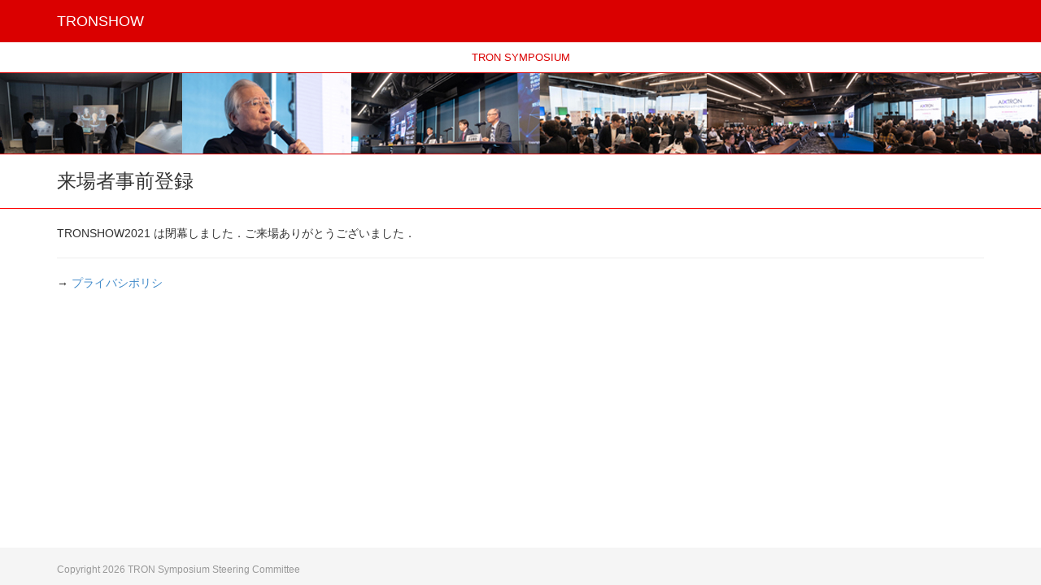

--- FILE ---
content_type: text/html; charset=UTF-8
request_url: https://www.tron.org/tronshow/2021/regist/?lang=ja
body_size: 5153
content:





<!DOCTYPE html>
<html>
  <head>
    <meta charset="UTF-8">
    <meta http-equiv="X-UA-Compatible" content="IE=edge">
    <meta name="viewport" content="width=device-width, initial-scale=1.0">
    <meta name="description" content="">
    <meta name="author" content="">
    <!-- Twitter Card -->
    <meta name="twitter:site" content="@TronSymposium" />
    <meta name="twitter:title" content="TRON Symposium ご登録はこちら！" />
    <meta name="twitter:description" content="12月8日～10日に東京ミッドタウンでTRON Symposiumを開催！" />
    <meta name="twitter:image" content="https://www.tronshow.org/2021-tron-symposium/img/twitter2021.jpg" />
    <meta name="twitter:card" content="summary_large_image" />    <link rel="shortcut icon" href="/dist/ico/favicon.ico">
    <!------------------>

    <title>2021 TRON Symposium &gt; 来場者事前登録</title>

    <!-- Bootstrap core CSS -->
    <link href="/tronshow/2021/regist/../css/bootstrap.css" rel="stylesheet">

    <!-- Custom styles for this template -->
    <link href="/tronshow/2021/regist/../css/ts.css" rel="stylesheet">
    <link href="/tronshow/2021/regist/../css/form.css" rel="stylesheet">

    <!-- Just for debugging purposes. Don't actually copy this line! -->
    <!--[if lt IE 9]><script src="../../docs-assets/js/ie8-responsive-file-warning.js"></script><![endif]-->

    <!-- HTML5 shim and Respond.js IE8 support of HTML5 elements and media queries -->
    <!--[if lt IE 9]>
      <script src="https://oss.maxcdn.com/libs/html5shiv/3.7.0/html5shiv.js"></script>
      <script src="https://oss.maxcdn.com/libs/respond.js/1.3.0/respond.min.js"></script>
    <![endif]-->
    <style>
      .col-md-2 img {
      width: 100%;
      height: auto;
      }
    </style>
    <link href="/tronshow/2021/regist/../css/form2.css" rel="stylesheet">
  </head>

  <body>

    <!-- Navbar -->
    <div class="navbar navbar-inverse navbar-fixed-top" role="navigation">
      <div class="container">
	<div class="navbar-header">
          <a class="navbar-brand" href="http://www.tronshow.org/">TRONSHOW</a>
        </div>
      </div>
    </div>
    

    <!-- header -->
    <div class="jumbotron">
      <div class="header-subtitle">
	<br />TRON SYMPOSIUM
      </div>

      <div class="header_bg"> </div>
      <div class="container">
	<h3>来場者事前登録</h3>
      </div>
    </div>

    <!-- contents -->
    <div class="container">

    <div class="row">
    <!-- contents-session -->
    <div class="col-md-12">
    <section>  
	<!-- 
	   ================================================== -->

	<!-- Main Contents Start -->
<table border="0" cellspacing="0" cellpadding="0">
 <tr>
  <td valign="top">
   TRONSHOW2021 は閉幕しました．ご来場ありがとうございました．
  </td>
 </tr>
</table>  <hr />
  &rarr; <a href="privacy/ja">プライバシポリシ</a>
        </section>
       </div> <!-- col-sm-12 -->
     </div> <!-- row -->
    </div> <!-- container -->

    <!-- Footer
    ================================================== -->
    <div style="margin-bottom:90px;" class="visible-lg visible-md">　</div>    

    <footer class="footer navbar-fixed-bottom hidden-xs hidden-sm">
      <div class="container">
	<div class="row">
	  <div class="col-sm-6">
            <p style="font-size:12px; color:#999; margin-top:3px;">Copyright 2026 TRON Symposium Steering Committee</p>
	  </div>
<!--	  <div class="col-md-6">
	    <p class="pull-right">
	      <iframe src="http://www.facebook.com/plugins/like.php?locale=en_US&href=http%3A%2F%2Fwww.facebook.com%2FTRONSHOW&amp;send=false&amp;layout=button_count&amp;width=50&amp;show_faces=false&amp;action=like&amp;colorscheme=light&amp;font&amp;height=21" scrolling="no" frameborder="0" style="border:none; overflow:hidden; width:90px; height:21px;" allowTransparency="true"></iframe>
	      <a href="https://twitter.com/T_ENGINE_FORUM" class="twitter-follow-button" data-show-count="false" data-show-screen-name="false">Follow @T_ENGINE_FORUM</a>
	    </p>
	  </div> -->
	</div>
      </div>
    </footer>

    <footer class="footer visible-xs visible-sm" style="margin-top:20px;">
      <div class="container">
	<p style="margin-top:0px; padding-top:0px; font-size:12px; color:#999; text-align:center">Copyright 2026 TRON Symposium Steering Committee</p>
      </div>
    </footer>

    <!-- Global site tag (gtag.js) - Google Analytics -->
    <script async src="https://www.googletagmanager.com/gtag/js?id=G-T9MKYCTCC3"></script>
    <script>
      window.dataLayer = window.dataLayer || [];
      function gtag(){dataLayer.push(arguments);}
      gtag('js', new Date());
      
      gtag('config', 'G-T9MKYCTCC3');
    </script>


    <!-- Bootstrap core JavaScript
    ================================================== -->
    <!-- Placed at the end of the document so the pages load faster -->
    <script type="text/javascript" src="http://platform.twitter.com/widgets.js"></script>
    <script src="https://code.jquery.com/jquery-1.10.2.min.js"></script>
    <script src="http://www.tronshow.org/dist/js/bootstrap.min.js"></script>
</body>
</html>

--- FILE ---
content_type: text/css
request_url: https://www.tron.org/tronshow/2021/css/ts.css
body_size: 6266
content:
@charset "UTF-8";
/* CSS Document */

body {
	font-family:"ヒラギノ角ゴ Pro W3", "Hiragino Kaku Gothic Pro", "メイリオ", Meiryo, Osaka, "ＭＳ Ｐゴシック", "MS PGothic", sans-serif;
}

h1, h2, h3, h4, h5, h6, .h1, .h2, .h3, .h4, .h5, .h6 {
	font-family:"ヒラギノ角ゴ Pro W3", "Hiragino Kaku Gothic Pro", "メイリオ", Meiryo, Osaka, "ＭＳ Ｐゴシック", "MS PGothic", sans-serif
}

a:hover {
	text-decoration:none;
}

p {
	line-height:1.5;
}

/*Typography*/
section h3 {
	font-size: 14px;
	color: #000;
	font-weight: bold;
	border: 1px solid #ccc;
	-webkit-border-radius: 4px;
	-moz-border-radius: 4px;
	border-radius: 4px;
	background-color: #F7F7F7;
	padding-top: 12px;
	padding-right: 5px;
	padding-bottom: 10px;
	padding-left: 10px;
	line-height: 1.3;
}

.session_name1 {
	font-size:14px;
	font-weight:bold;
}

.session_name {
	font-size:12px;
	font-weight:normal;
}

.red {
	color:#F00;
}

.cancel {
	text-decoration: line-through;
}


/*images*/
.image100 img {
	width:100%;
}

/*navigation*/
.navbar-inverse {
  background-color: #DA0000;
  border: 0px;
}

.navbar-inverse .navbar-brand {
  color: #FFF;
}

.navbar-inverse .navbar-nav > li > a {
  color: #FFF;
}

.navbar-inverse .navbar-nav > li > a:hover {
  color: #CCC;
}

.navbar-inverse .navbar-toggle {
border-color: #FFF;
}

.navbar-inverse .navbar-toggle:hover, .navbar-inverse .navbar-toggle:focus {
background-color: #DA0000;
}

.nav-tabs {
	
}

.col-md-3 .nav-tabs > li {
	border-top-width: 1px;
	border-right-width: 1px;
	border-left-width: 1px;
	border-top-style: solid;
	border-right-style: solid;
	border-left-style: solid;
	border-top-color: #da0000;
	border-right-color: #da0000;
	border-left-color: #da0000;
	margin-bottom:-2px;
}

.col-md-3 .nav-tabs > li:first-child {
	border-radius:3px 3px 0 0;
}

.col-md-3 .nav-tabs > li:last-child {
	border-radius:0 0 3px 3px;
	border-bottom:solid 1px #da0000;;
}

.col-md-3 .nav-tabs > li > a {
margin-right: 0px;
line-height: 1.428571429;
border: 0px solid transparent;
color:#666;
}

.col-md-3 .nav-tabs > li > a:hover {
	background-color:#ddd;
	color:#666;
	border-radius:0;
}

.col-md-3 .nav-tabs > li.active > a {
color: #ffffff;
cursor: default;
background-color: #da0000;
border: 0px solid #dddddd;
border-bottom-color: transparent;
border-radius:0;
}

/*header*/
.jumbotron {
	margin-top: -5px;
	margin-bottom: 20px;
	font-size: 13px;
	font-weight: 200;
	line-height: 1.3;
	color: inherit;
	background-color: #FFF;
	text-align: center;
	border-bottom: solid 1px #F00;
	padding-top: 0px;
	padding-right: 0px;
	padding-bottom: 20px;
	padding-left: 0px;
}

.jumbotron h3 {
	margin-top:20px;
	margin-bottom:0px;
	text-align:left;
}

.header-subtitle {
	border-bottom:solid 1px #DA0000;
	padding: 0 10px 10px 10px;
	text-align:center;
	color:#DA0000;
}

.header-sub {
	margin-top:20px;
	background-color:#DA0000;
	padding:10px;
	text-align:center;
	color:#FFF;
}

.navbar-fixed-top {
	position:static;
top: 0;
border-width: 0 0 1px;
}

.date {
	font-size:18px;
}

.header_bg {
	background-image: url(https://www.tronshow.org/images/tsbk.jpg);
	min-height: 100px;
	background-repeat: repeat-x;
	border-bottom:1px solid #da0000;
}

.navbar {
position: relative;
min-height: 50px;
margin-bottom: 0px;
border: 1px solid transparent;
}

/*news*/
.well {
	background-color:#fff;
}

.news {
	margin-bottom: 15px;
	padding-bottom: 10px;
	border-bottom-width: 1px;
	border-bottom-style: solid;
	border-bottom-color: #f00;
	color:#333
}

/*contents*/
.obi_red {
	color: #FFF;
	background-color: #DA0000;
	width: 100%;
	padding:10px;
	margin-top:20px;
	margin-bottom:10px;
}

.box {
	border:1px solid #ccc;
	padding:10px;
}

.fordadius {
-webkit-border-radius: 4px;
-moz-border-radius: 4px;
border-radius: 4px;
}


/*box_color*/
.s_0 {
	background-color: #fff;
	color: #000;
	font-weight:bold;
	text-align:center;
	padding:10px;
	border:1px solid #999;
	-webkit-border-radius: 4px;
	-moz-border-radius: 4px;
	border-radius: 4px;
	margin-bottom:10px;
	word-break:break-all;
}

.s_1 {
	background-color:#09F;
	color:#fff;
	font-weight:bold;
	padding:10px;
	margin-bottom:10px;
}

.s_2 {
        background-color: #0f5a99;
	background: #0f2a7a;
	background: -moz-linear-gradient(left, #0f2a7a 0%, #0f2a7a 50%, #f8b624 50%, #f8b624 100%);
	background: -webkit-linear-gradient(left, #0f2a7a 0%,#0f2a7a 50%,#f8b624 50%,#f8b624 100%);
	background: linear-gradient(to right, #0f2a7a 0%,#0f2a7a 50%,#f8b624 50%,#f8b624 100%);
	filter: progid:DXImageTransform.Microsoft.gradient( startColorstr='#0fa59a', endColorstr='#f8b624',GradientType=1 );
	color: #fff;
	font-weight: bold;
	padding: 10px;
	margin-bottom: 10px;
}

.s_3 {
	background-color: #090;
	color: #fff;
	font-weight:bold;
	margin-bottom:10px;
	padding:10px;
}

.s_4 {
	background-color: #0f2a7a;
	color: #fff;
	font-weight: bold;
	margin-bottom: 10px;
	padding: 10px;
}

.s_5 {
	background-color: #ffbb00;
	color: #fff;
	font-weight:bold;
	margin-bottom:10px;
	padding:10px;
}

.s_6 {
	background-color: #36C;
	color: #fff;
	font-weight: bold;
	margin-bottom:10px;
	padding:10px;
}

.s_7 {
   background-color: #fff;
   color: #000;
   font-weight: bold;
   text-align: left;
   padding: 10px;
   border: 1px solid #999;
   -webkit-border-radius: 4px;
   -moz-border-radius: 4px;
   border-radius: 4px;
   margin-bottom: 10px;
   word-break: break-all;
}

.s_8 {
	background-color: #eee;
	color: #000;
	text-align: center;
	margin-bottom:10px;
	padding:10px;
}

.s_9 {
	background-color: #090;
	color: #fff;
	font-weight:bold;
	margin-bottom:10px;
	padding:10px;
}

.red {
	color:#da0000;
}

.session {
	background-color:#f00;
	color:#fff;
}

.seminar {
	font-size:13px;
}

.seminar .row {
	margin-bottom:10px;
}

.seminar .col-sm-3 img {
	width:100%;
	height:auto;
}

/*ol in privacy policy */
ol.enum-brackets li {
  list-style-type: none;
  counter-increment: cnt;
  position: relative;
}
      
ol.enum-brackets li:before {
  content: "(" counter(cnt) ")";
  text-align: right;
  position: absolute;
  top: 0;
  left: -40px; /* 好みで位置の調整 */
}

/*modal*/
.modal-dialog img {
	width:100%;
}


/*footer*/
.footer {
	background-color: #F5F5F5;
	padding-top: 15px;
	padding-bottom: 0px;
}


@media (max-width: 991px) {
.col-sm-10 {
width: 100%;
float: none;
}


--- FILE ---
content_type: text/css
request_url: https://www.tron.org/tronshow/2021/css/form2.css
body_size: 888
content:
.col-md-2 img {
      width: 100%;
      height: auto;
      }
		input[type=checkbox] {
    display: none;
}
.checkbox01 {
    box-sizing: border-box;
    cursor: pointer;
    display: inline-block;
    padding: 5px 30px;
    position: relative;
    width: auto;
}
.checkbox01::before {
    background: #fff;
    border: 1px solid #999;
    content: '';
    display: block;
    height: 16px;
    left: 5px;
    margin-top: -8px;
    position: absolute;
    top: 50%;
    width: 16px;
}
.checkbox01::after {
    border-right: 3px solid #0C80F9;
    border-bottom: 3px solid #0C80F9;
    content: '';
    display: block;
    height: 9px;
    left: 10px;
    margin-top: -7px;
    opacity: 0;
    position: absolute;
    top: 50%;
    transform: rotate(45deg);
    width: 5px;
}
.checkboxdb{
			cursor:not-allowed;
		}
input[type=checkbox]:checked + .checkbox01::after {
    opacity: 1;
}
}
